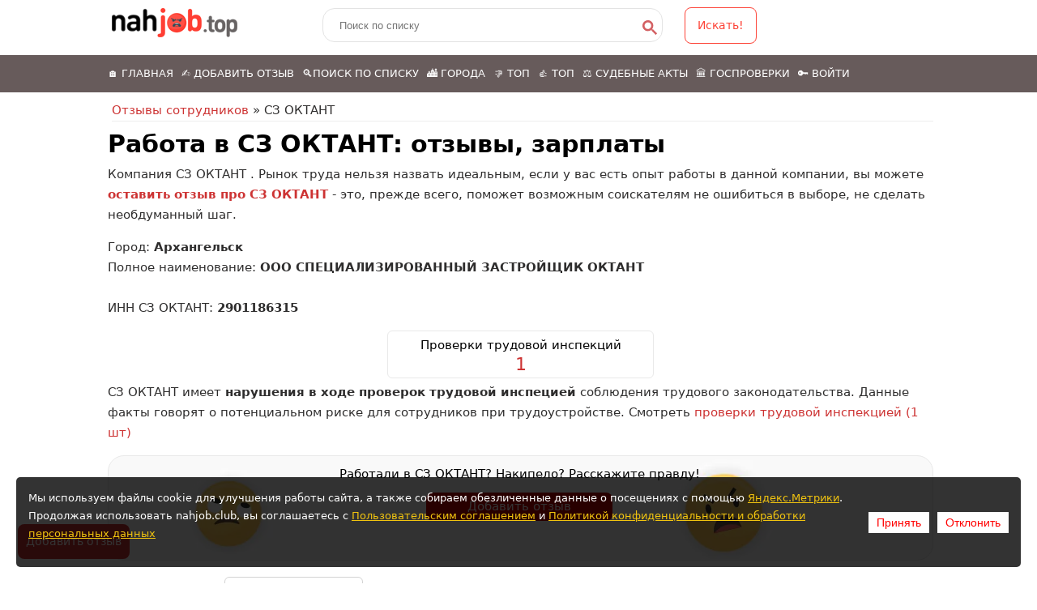

--- FILE ---
content_type: text/html; charset=UTF-8
request_url: https://nahjob.club/%D0%BA%D0%BE%D0%BC%D0%BF%D0%B0%D0%BD%D0%B8%D1%8F/%D1%81%D0%B7-%D0%BE%D0%BA%D1%82%D0%B0%D0%BD%D1%82
body_size: 9293
content:

<!DOCTYPE html>
<html lang="ru-RU">
<head>
<meta name="google-site-verification" content="NC8_MOm4lmkDuVme4lv7xfhUhGY379a86JbYNcr-mmo" />
<meta name="google-site-verification" content="dcX42VgFQNngYrgBxNlTfiGxhPeskuSDveeEcZsd7MA" />
<meta name="yandex-verification" content="fea13edd966e73d9" />
<link rel="preconnect" href="//languages" />
<link rel="dns-prefetch" href="//languages" />
<meta charset="utf-8" />
<meta name="viewport" content="width=device-width" />
<meta name="msvalidate.01" content="EF2FAA1751A67CEE9BBD1870D947620E" />
<link rel="canonical" href="https://nahjob.club/компания/сз-октант" />
<meta name="description" content="🤜 Отзывы сотрудников о работе в СЗ ОКТАНТ ⚫ , проверки трудовой инспекций, иски от бывших работников" />
<meta property="og:site_name" content="nahjob.club" />
<meta property="og:title" content="СЗ ОКТАНТ | Добавить отзыв сотрудника">
<meta property="og:type" content="article" />
<meta property="og:url" content="https://nahjob.club/компания/сз-октант" />
<meta property="og:description" content="🤜 Отзывы сотрудников о работе в СЗ ОКТАНТ ⚫ , проверки трудовой инспекций, иски от бывших работников" />
<meta name="twitter:card" content="summary" />
<meta name="twitter:url" content="https://nahjob.club/компания/сз-октант" />
<meta name="twitter:description" content="🤜 Отзывы сотрудников о работе в СЗ ОКТАНТ ⚫ , проверки трудовой инспекций, иски от бывших работников" />
<meta itemprop="description" content="🤜 Отзывы сотрудников о работе в СЗ ОКТАНТ ⚫ , проверки трудовой инспекций, иски от бывших работников" />
<meta name="dcterms.creator" content="Гость" />
<meta name="dcterms.description" content="🤜 Отзывы сотрудников о работе в СЗ ОКТАНТ ⚫ , проверки трудовой инспекций, иски от бывших работников" />
<meta name="dcterms.type" content="Text" />
<meta name="dcterms.format" content="text/html" />
<meta name="dcterms.identifier" content="https://nahjob.club/компания/сз-октант" />
<meta name="dcterms.language" content="ru" />
<link rel="shortcut icon" href="/i/favicon.svg" type="image/svg+xml" />
 <meta property="og:image" content="https://nahjob.club/nj_big_logo.png?12" />
 <meta property="og:image:secure_url" content="https://nahjob.club/nj_big_logo.png?12" />
<meta property="og:image:alt" content="СЗ ОКТАНТ | Добавить отзыв сотрудника" />
<meta property="og:image:width" content="700">
<meta property="og:image:height" content="600">
<link rel="image_src" href="https://nahjob.club/nj_big_logo.png?12">
<meta property="vk:image" content="https://nahjob.club/nj_big_logo.png?12">
<title>СЗ ОКТАНТ | Добавить отзыв сотрудника</title>


<link rel="stylesheet" href="/assets/css/styles.css?qzr111s11a11s11112ss11"  >

<script type="application/ld+json">
{
"@context": "http://schema.org",
"@type": "WebSite",
"url": "https://nahjob.club/",
"potentialAction": {
"@type": "SearchAction",
"target": "https://nahjob.club/search?search={search_term_string}",
"query-input": "required name=search_term_string"
}
}
</script>
<script>
var tgText = '';
var BURL="/компания/сз-октант";
var _NID = 0;
</script>

 <script type="application/ld+json">
{
"@context": "https://schema.org",
"@type": "QAPage",
"mainEntity": {
 "@type": "Question",
"@id": "https://nahjob.club/компания/сз-октант",
 "name": "Сотрудник",
"text": "Расскажите о вашем мнении о работе в СЗ ОКТАНТ, оставьте отзыв как действующий/бывший сотрудник об условиях труда, зарплате и карьерных возможностях.",
"answerCount": 20,
"upvoteCount": 20,
"datePublished": "2023-03-27T21:00:00+00:00",
"author": {
"@type": "Organization",
"url": "https://nahjob.club",
"name": "СЗ ОКТАНТ"
},
"acceptedAnswer": {
"@type": "Answer",
"@id": "https://nahjob.club/компания/сз-октант/проверки-трудовой-инспекцией",
 "text": "Проведена государственная проверка соблюдения Трудового законодательства в общество С ограниченной ответственностью «специализированный застройщик «ОКТАНТ».Проверка проведена: Государственная инспекция труда в Архангельской области и Ненецком автоном...",
"upvoteCount": 1,
"datePublished": "2023-03-27T21:00:00+00:00",
"author": {
"@type": "Person",
"name": "Сотрудник",
"url": "https://nahjob.club/компания/сз-октант/проверки-трудовой-инспекцией"
},
"url": "https://nahjob.club/компания/сз-октант/проверки-трудовой-инспекцией"
}
}
}
 </script>
    
    
    


</head>


<body class="html not-front not-logged-in one-sidebar sidebar-first  page-taxonomy page-taxonomy-term page-taxonomy-term-">
<div class="slideshow" id="mob_wrapper">
    <div class="menu-wrap">
        <div class="full-wrap clearfix">


		  <div id="mobilelogo"><a href="/" title="Отзывы сотрудников Nahjob"><img src="/i/nj_mob_logo.png?z=11" width="135" height="40"  title="Отзывы сотрудников Nahjob"  alt="Отзывы сотрудников Nahjob"/></a></div>

		  <!-- a href="/add" title="Добавить отзыв" class="hdr_add_lnk">✍️ Добавить отзыв</a -->
		  <nav id="main-menu" class="main-menu main-menu-mob" role="navigation">
            <a class="nav-toggle" href="#">Меню</a>
            <div class="menu-navigation-container">
				  <ul class="menu">
                        <li class="first leaf"><a href="/" title=""> 🏠 Главная</a></li>
						<li class="leaf mob-add-lnk"><a href="/add">✍️ Добавить отзыв</a></li>
						<li class="leaf"><a href="/search">🔍Поиск по списку</a></li>
						<li class="leaf"><a href="/gorod" title="">🏙️ Города</a></li>
						<li class="leaf"><a href="/компания" title="">👎 Топ</a></li>
						<li class="leaf"><a href="/recommend" title="">👍 Топ</a></li>
						<li class="leaf"><a href="/sudact" title="">⚖️ Судебные акты</a></li>
						<li class="leaf"><a href="/gosproverki" title="">🏛️ Госпроверки</a></li>
                        <noindex>
                        						    <li class="last last lkmenu"><a href="/user/login/">Войти</a></li>
                        						</noindex>

					</ul>
            </div>
            <div class="clear"></div>
          </nav>



        </div>
      </div>

  </div>

<div id="header_wrapper">
  <header id="header" class="clearfix">

    <div class="top_left">
		<div id="logo"><a href="/" title="Главная"><img src="/i/logo_sm2.png?aa11111" width="155" height="37"  title="Отзывы сотрудников Nahjob"  alt="Отзывы сотрудников Nahjob"  loading="lazy" ></a></div>
		<form action="/search" method="GET" id="form_search" >
			<input type="text" class="search-inp" name="search" value='' placeholder="Поиск по списку" id="search_conts"/>
			<input type="hidden" name="r" value="18942" />
						<div class="search-inp-btn" onclick="if (jQuery('#search_conts').val()!='') { jQuery('#form_search').submit(); } return false;"><svg width="25" height="25" viewBox="0 0 18 18"><title>поиск</title><path d="m4.8495 7.8226c0.82666 0 1.5262-0.29146 2.0985-0.87438 0.57232-0.58292 0.86378-1.2877 0.87438-2.1144 0.010599-0.82666-0.28086-1.5262-0.87438-2.0985-0.59352-0.57232-1.293-0.86378-2.0985-0.87438-0.8055-0.010599-1.5103 0.28086-2.1144 0.87438-0.60414 0.59352-0.8956 1.293-0.87438 2.0985 0.021197 0.8055 0.31266 1.5103 0.87438 2.1144 0.56172 0.60414 1.2665 0.8956 2.1144 0.87438zm4.4695 0.2115 3.681 3.6819-1.259 1.284-3.6817-3.7 0.0019784-0.69479-0.090043-0.098846c-0.87973 0.76087-1.92 1.1413-3.1207 1.1413-1.3553 0-2.5025-0.46363-3.4417-1.3909s-1.4088-2.0686-1.4088-3.4239c0-1.3553 0.4696-2.4966 1.4088-3.4239 0.9392-0.92727 2.0864-1.3969 3.4417-1.4088 1.3553-0.011889 2.4906 0.45771 3.406 1.4088 0.9154 0.95107 1.379 2.0924 1.3909 3.4239 0 1.2126-0.38043 2.2588-1.1413 3.1385l0.098834 0.090049z"></path></svg></div>
					</form>
		 <a class="button-search" onclick="if (jQuery('#search_conts').val()!='') { jQuery('#form_search').submit(); } return false;">Искать!</a>



	</div>
  </header>
</div>

<!-- End Header -->


<div id="hdr_desk_wrapper">

	    <nav  class="dsk-menu" role="navigation" style="background-color: #675B5B !important">


				  <ul class="menu">
                        <li class="first leaf"><a href="/" title=""> 🏠 Главная</a></li>
						<li class="leaf mob-add-lnk"><a href="/add">✍️ Добавить отзыв</a></li>
						<li class="leaf"><a href="/search">🔍Поиск по списку</a></li>
						<li class="leaf"><a href="/gorod" title="">🏙️ Города</a></li>
						<li class="leaf"><a href="/компания" title="">👎 Топ</a></li>
						<li class="leaf"><a href="/recommend" title="">👍 Топ</a></li>
						<li class="leaf"><a href="/sudact" title="">⚖️ Судебные акты</a></li>
						<li class="leaf"><a href="/gosproverki" title="">🏛️ Госпроверки</a></li>
						<noindex>
                        						    <li class="last last"><a href="/user/login/">🔑 Войти</a></li>
                        						</noindex>

					</ul>

        </nav>
  </div>





	<style>
	ins.adsbygoogle { background: transparent !important; }
	</style>



<div id="page-wrap">
    <div id="container" class="container-wrap">

            <div class="content-sidebar-wrap">

                <div  id="right_side"  >
                            <!-- Nj1 -->


                                                            <div class="rban2">
                                </div>
                                            </div>
<div id="content" class="comp_container">
       <div id="breadcrumbs">
    <nav class="breadcrumb">
        <a href="/">Отзывы сотрудников</a> » 
        СЗ ОКТАНТ    </nav>            
</div><!-- breadcrumbs -->

       <script type="application/ld+json">
[{
    "@context": "https://schema.org",
	"@type": "BreadcrumbList",
	"itemListElement": [        {
		"@type": "ListItem",
		"position": 1,
		"name": "Главная"		, "item": "https://nahjob.club"
				}
    ,        {
		"@type": "ListItem",
		"position": 2,
		"name": "Худшие компании ⚫"		, "item": "https://nahjob.club/компания"
				}
    ,        {
		"@type": "ListItem",
		"position": 3,
		"name": "СЗ ОКТАНТ"		, "item": "https://nahjob.club/компания/сз-октант"
				}
    ]
}]</script>               
        


      
    <section id="post-content" role="main">
        
<div><h1>Работа в СЗ ОКТАНТ: отзывы, зарплаты</h1><p>Компания <span>СЗ ОКТАНТ</span> . Рынок труда  нельзя назвать идеальным, если у вас есть опыт работы в данной компании, вы можете <a href="/add?compid=203556"><strong>оставить  отзыв про СЗ ОКТАНТ</strong></a> - это, прежде всего, поможет возможным соискателям не ошибиться в выборе, не сделать необдуманный шаг.</p><p>Город: <strong>Архангельск</strong><br>Полное наименование: <strong>ООО СПЕЦИАЛИЗИРОВАННЫЙ ЗАСТРОЙЩИК ОКТАНТ</strong><br><br>ИНН СЗ ОКТАНТ: <strong>2901186315</strong></p><div class="meta_block"><a href="/компания/сз-октант/проверки-трудовой-инспекцией"><div class="meta_info"><p class="meta_nm">Проверки трудовой инспекций</p> <p class="meta_lbl">1</p></div></a></div> <div class="clearer"></div><p>СЗ ОКТАНТ   имеет <strong>нарушения в ходе проверок трудовой инспецией</strong> соблюдения трудового законодательства. Данные факты говорят о потенциальном риске для сотрудников при трудоустройстве. Смотреть <a href="/компания/сз-октант/проверки-трудовой-инспекцией">проверки трудовой инспекцией (1 шт) </a></p>
<div class="term_ban"><span>Работали в СЗ ОКТАНТ? Накипело? Расскажите правду!</span>
                    <a href="/add?compid=203556">Добавить отзыв</a></div><!-- term_ban -->
</div><!-- itemscope --> <div class="clearer"></div><div class="prelist_block"><h2 class="prelist_h2">Отзывы (1)</h2><div class="sort_block"><select name="" data-baseurl="/компания/сз-октант" id="select_sort" class="sorts_select">
            <option value="relevance" selected>✅ Сначала полезные</option>
            <option value="time">🆕 Сначала новые</option>
        </select></div></div><div class="clearer mrgt20"></div>    <div class="clearer"></div>
    <div class="region region-content">
        <div id="reviews-block" class="block block-system">
            <div class="content">
               
                    <div class="view-content">
                        <div class="item-list">    
                            <ul id="listing_container">

                                    <li class="review-list-container  bggray views-row views-row-1 views-row-even reviews_item"    data-id="382006"  >  
            <div class="views-field views-field-title">        
               <h3><a href="/компания/сз-октант/проверки-трудовой-инспекцией">ОБЩЕСТВО С ОГРАНИЧЕННОЙ ОТВЕТСТВЕННОСТЬЮ "СПЕЦИАЛИЗИРОВАННЫЙ ЗАСТРОЙЩИК "ОКТАНТ"</a></h3>
            </div> 
            <div class="meta_listing"> 
                <span class="field-metalisting">27.03.2023</span> •  <span class="field-metalisting"><svg viewBox="0 0 16 16" xmlns="http://www.w3.org/2000/svg" width="10px" height="10px"><path fill-rule="evenodd" clip-rule="evenodd" d="M3.404 1.904A6.5 6.5 0 0 1 14.5 6.5v.01c0 .194 0 .396-.029.627l-.004.03-.023.095c-.267 2.493-1.844 4.601-3.293 6.056a18.723 18.723 0 0 1-2.634 2.19 11.015 11.015 0 0 1-.234.154l-.013.01-.004.002h-.002L8 15.25l-.261.426h-.002l-.004-.003-.014-.009a13.842 13.842 0 0 1-.233-.152 18.388 18.388 0 0 1-2.64-2.178c-1.46-1.46-3.05-3.587-3.318-6.132l-.003-.026v-.068c-.025-.2-.025-.414-.025-.591V6.5a6.5 6.5 0 0 1 1.904-4.596ZM8 15.25l-.261.427.263.16.262-.162L8 15.25Zm-.002-.598a17.736 17.736 0 0 0 2.444-2.04c1.4-1.405 2.79-3.322 3.01-5.488l.004-.035.026-.105c.018-.153.018-.293.018-.484a5.5 5.5 0 0 0-11 0c0 .21.001.371.02.504l.005.035v.084c.24 2.195 1.632 4.109 3.029 5.505a17.389 17.389 0 0 0 2.444 2.024Z"></path><path fill-rule="evenodd" clip-rule="evenodd" d="M8 4a2.5 2.5 0 1 0 0 5 2.5 2.5 0 0 0 0-5ZM4.5 6.5a3.5 3.5 0 1 1 7 0 3.5 3.5 0 0 1-7 0Z"></path></svg> Архангельск</span>              </div>
                                    
            <div class="views-field listing-body">
                <div class="field-content">
                                        <div class="parts">Нарушение трудового законодательства и охраны труда. <a href="/компания/сз-октант/проверки-трудовой-инспекцией" class="listing_more" target="_blank">Далее &rarr;</a></div>
                    
                </div>  
            </div>  
                        
                        
        </li>
                                    
                            </ul>
                        
                        
                        

                    </div><!-- item-list -->
                </div><!-- view-content -->
           
        </div><!-- content -->
    </div><!--reviews-block -->
</div><!--region-content -->
    
    </section>

</div>

<br>
<div style="clear: both;"></div>

<div class="comp_articles comp_questions"><div class="qsym1">Ищете ответ?</div><a href="/компания/сз-октант/вопросы" class="askqc2">Задайте вопрос о работе в СЗ ОКТАНТ &rarr;</a>
    </div>
        <div class="clearer mb5"></div>
        <p>Полное наименование: <strong>ООО СПЕЦИАЛИЗИРОВАННЫЙ ЗАСТРОЙЩИК ОКТАНТ</strong><br>ИНН компании СЗ ОКТАНТ: <strong>2901186315</strong></p><div class="faq-block" itemscope="" itemtype="https://schema.org/FAQPage">
                <h2>Часто задаваемые вопросы о работе в компании СЗ ОКТАНТ</h2><div class="faq-block__item" itemscope="" itemprop="mainEntity" itemtype="https://schema.org/Question">
            <h4 itemprop="name">👉 Рекомендуют ли сотрудники компанию  СЗ ОКТАНТ для трудоустройства?</h3>
            <div class="faq-block__answer" itemscope="" itemprop="acceptedAnswer" itemtype="https://schema.org/Answer">
                <div itemprop="text">Авторы 1 отзыв  о компании  СЗ ОКТАНТ не рекомендуют работу в компании.</div>
                </div>
            </div><div class="faq-block__item" itemscope="" itemprop="mainEntity" itemtype="https://schema.org/Question">
                <h4 itemprop="name">⚠️ Были ли найдены нарушения Государственной Инспекцией Труда при проверках СЗ ОКТАНТ?</h4>
                <div class="faq-block__answer" itemscope="" itemprop="acceptedAnswer" itemtype="https://schema.org/Answer">
                    <div itemprop="text">
                        Да, в базе имеются сведения о 1 проверках  Государственной Инспекцией Труда компании СЗ ОКТАНТ с выявленными нарушениями условий труда</div>
                </div>
            </div></div>


    </div>

  </div> <!-- content_wrap -->
</div> <!-- page_wrap -->


</div>

<!-- Footer -->
<div class="foot_adv">
	<!-- rand: 696c23a24ea63 -->
	
	<noindex>			<!--a href="https://mnogo.work"  rel="nofollow" class="" target="_blank"><img src="/i/banner_008.jpg" title="Ваканcии свежие" alt="Ваканcии свежие"></a-->
		<a href="https://t.me/extrajob_vahta"   rel="nofollow" class="" target="_blank">
						<picture>
				<source srcset="/i/vahta_ftr.webp" media="(min-width: 800px)">
				<source srcset="/i/vahta_smal.webp" media="(min-width: 200px)">
				<img src="/i/vahta_ftr.webp" title="Работа вахтой, где нормально платят" alt="Работа вахтой, где нормально платят" class="ft_bn" loading="lazy" decoding="async" width="800" height="457">
			</picture>
					</a>


		</noindex> 	</div>

<div id="cookie-cont"></div>

<div id="footer">


  <div class="footer_credit">

    <div id="copyright" class="full-wrap clearfix">
			<div class="fter_menu">
			<div class="fter_m_el">
			 		<a href="/add">✍️ Добавить отзыв</a>
				</div>
				<div class="fter_m_el">
			 		<a href="/search">🔍Поиск по отзывам</a>
				</div>
				<div class="fter_m_el">
			 		<a href="/gorod">🏙️ Городa</a>
				</div>
				<div class="fter_m_el">
			 		<a href="/компания">👎 Топ</a>
				</div>
				<div class="fter_m_el">
			 		<a href="/recommend">👍 Топ</a>
				</div>
				<div class="fter_m_el">
			 		<a href="/gosproverki">⚖️Госпроверки</a>
				</div>
				<div class="fter_m_el">
			 		<a href="/sudact">🏛️ Судебные акты</a>
				</div>

				<div class="fter_m_el">
			 		<a href="/user/register">🔑 Регистрация</a>
				</div>
				<div class="fter_m_el">
					<a href="/content/%D0%BE-%D0%BF%D1%80%D0%BE%D0%B5%D0%BA%D1%82%D0%B5">О проекте</a>
				</div>
				<div class="fter_m_el">
					<a href="/content/kak-rabotaet-nahjob" target="_blank">Как работает Nahjob</a>
				</div>
				<div class="fter_m_el">
					<a href="https://www.youtube.com/@otzivy-sotrudnikov" rel="noindex">Youtube</a>
				</div>
				<div class="fter_m_el">
					<a href="https://t.me/labour_market"  rel="noindex">Telegram</a>
				</div>

	 		</div>
			<div class="clearer"></div>
			<div class="copyright_wrapper">
				<div class="copyright">

						&copy; 2026					<a href="/" class="wlink1" >Отзывы о работодателях</a><br>
					Контакт: <a href="mailto:nahjobtop@gmail.com" class="wlink">nahjobtop@gmail.com</a><br>
					<hr/>

					<p>
					<a href="https://nahjob.club/content/%D0%BF%D0%BE%D0%BB%D1%8C%D0%B7%D0%BE%D0%B2%D0%B0%D1%82%D0%B5%D0%BB%D1%8C%D1%81%D0%BA%D0%BE%D0%B5-%D1%81%D0%BE%D0%B3%D0%BB%D0%B0%D1%88%D0%B5%D0%BD%D0%B8%D0%B5"  class="wlink"  rel="nofollow">Пользовательское соглашение</a>
					<br>
					<a href="https://nahjob.club/content/%D0%BF%D0%BE%D0%BB%D0%B8%D1%82%D0%B8%D0%BA%D0%B0-%D0%B2-%D0%BE%D1%82%D0%BD%D0%BE%D1%88%D0%B5%D0%BD%D0%B8%D0%B8-%D0%BE%D0%B1%D1%80%D0%B0%D0%B1%D0%BE%D1%82%D0%BA%D0%B8-%D0%BF%D0%B5%D1%80%D1%81%D0%BE%D0%BD%D0%B0%D0%BB%D1%8C%D0%BD%D1%8B%D1%85-%D0%B4%D0%B0%D0%BD%D0%BD%D1%8B%D1%85"  class="wlink"  rel="nofollow">Политика конфедициальности</a>

                    <a href="https://nahjob.club/content/%D0%BF%D0%BE%D0%BB%D0%B8%D1%82%D0%B8%D0%BA%D0%B0-%D0%B2-%D0%BE%D1%82%D0%BD%D0%BE%D1%88%D0%B5%D0%BD%D0%B8%D0%B8-%D0%BE%D0%B1%D1%80%D0%B0%D0%B1%D0%BE%D1%82%D0%BA%D0%B8-%D0%BF%D0%B5%D1%80%D1%81%D0%BE%D0%BD%D0%B0%D0%BB%D1%8C%D0%BD%D1%8B%D1%85-%D0%B4%D0%B0%D0%BD%D0%BD%D1%8B%D1%85">Политика обработки персональных данных</a>
				</p>
			</div>
		</div>
	    <div class="vk_footer">
							<a href="/add"  class="wlink" id="floatAdd">Добавить отзыв</a>
				<a href="/add"  class="rnd_mob_add" >Добавить отзыв</a>
					</div>
    	<div class="vk_footer tg_link_ft">
				  </div>


    </div>

  </div>
  <div class="credits">
  </div>

</div>




<script  src="/assets/js/bundle.js?1234331"></script>


<!-- Yandex.Metrika counter -->
<script type="text/javascript" >
    (function (d, w, c) {
        (w[c] = w[c] || []).push(function() {
            try {
                w.yaCounter85436317 = new Ya.Metrika({
                    id:85436317,
                    clickmap:true,
                    trackLinks:true,
                    accurateTrackBounce:true,
                    webvisor:true
                });
            } catch(e) { }
        });

        var n = d.getElementsByTagName("script")[0],
            x = "https://mc.yandex.ru/metrika/watch.js",
            s = d.createElement("script"),
            f = function () { n.parentNode.insertBefore(s, n); };
        for (var i = 0; i < document.scripts.length; i++) {
            if (document.scripts[i].src === x) { return; }
        }
        s.type = "text/javascript";
        s.async = true;
        s.src = x;

        if (w.opera == "[object Opera]") {
            d.addEventListener("DOMContentLoaded", f, false);
        } else { f(); }
    })(document, window, "yandex_metrika_callbacks");
</script>


<!-- /Yandex.Metrika counter -->













<script>
    nj_company_personal('203556');

	$(document).ready(function() {
        var hasScrolled = false;

        $(window).on('scroll', function() {
            if (!hasScrolled) {
                hasScrolled = true;
                setTimeout(function() {
                    nj_company_log('203556');
                }, 5000);
            }
        });
    });

</script>

<div id="ajax_res"></div>
<!-- rp: 696c23a24ea6e -->


    <script>
		checkAddForm();
    </script>
    <meta name="google-site-verification" content="NC8_MOm4lmkDuVme4lv7xfhUhGY379a86JbYNcr-mmo" />






<style>
    .cookie-popup {
        position: fixed;
        bottom: 20px;
        left: 20px;
        right: 20px;
        background: rgba(0, 0, 0, 0.8);
        color: white;
        padding: 15px;
        border-radius: 5px;
        display: none;
        justify-content: space-between;
        align-items: center;
        z-index: 100000000000;
    }
    .cookie-popup a {
        color: #f1c40f;
        text-decoration: underline;
    }
    .cookie-popup button {
        margin-left: 10px;
        padding: 5px 10px;
        border: none;
        cursor: pointer;
        font-size: 14px;
    }
    #acceptCookies {
        background-color: white;
        color: red;
    }
    #declineCookies {
        background-color: white;
        color: red;
    }
	.cookie-buttons {
		display: flex;
		justify-content: center;
		gap: 20px;
	}

    
		/* Стили для мобильных */
	@media (max-width: 768px) {
		.cookie-popup {
			flex-direction: column;
			text-align: center;
			padding: 15px;
			bottom: 10px;
			left: 5%;
			right: 5%;
			max-width: 90%;
		}

		.cookie-popup p {
			font-size: 14px;
			margin-bottom: 10px;
		}

		.cookie-popup button {
			width: 100%;
			margin: 5px 0;
		}
	}

    </style>

<noindex>
<div id="cookieConsent" class="cookie-popup">
    <p>
        Мы используем файлы cookie для улучшения работы сайта, а также собираем обезличенные данные о посещениях с помощью <a href="https://yandex.ru/legal/metrica_termsofuse" target="_blank" rel="nofollow">Яндекс.Метрики</a>.
        Продолжая использовать nahjob.club, вы соглашаетесь с <a href="https://nahjob.club/content/%D0%BF%D0%BE%D0%BB%D1%8C%D0%B7%D0%BE%D0%B2%D0%B0%D1%82%D0%B5%D0%BB%D1%8C%D1%81%D0%BA%D0%BE%D0%B5-%D1%81%D0%BE%D0%B3%D0%BB%D0%B0%D1%88%D0%B5%D0%BD%D0%B8%D0%B5" target="_blank"  rel="nofollow">Пользовательским соглашением</a> и <a href="https://nahjob.club/content/%D0%BF%D0%BE%D0%BB%D0%B8%D1%82%D0%B8%D0%BA%D0%B0-%D0%B2-%D0%BE%D1%82%D0%BD%D0%BE%D1%88%D0%B5%D0%BD%D0%B8%D0%B8-%D0%BE%D0%B1%D1%80%D0%B0%D0%B1%D0%BE%D1%82%D0%BA%D0%B8-%D0%BF%D0%B5%D1%80%D1%81%D0%BE%D0%BD%D0%B0%D0%BB%D1%8C%D0%BD%D1%8B%D1%85-%D0%B4%D0%B0%D0%BD%D0%BD%D1%8B%D1%85" target="_blank"  rel="nofollow">Политикой конфиденциальности и обработки персональных данных</a>
    </p>
	<div class="cookie-buttons">
		<button id="acceptCookies">Принять</button>
		<button id="declineCookies">Отклонить</button>
	</div>
</div>
</noindex>
<script>
        var isagn = 0;

        if (isagn ==0   &&    window.innerWidth <= 768) {
            document.getElementById("cookie-cont").appendChild(document.getElementById("cookieConsent"));

            document.getElementById("cookieConsent").style.position = "relative";
            document.getElementById("cookieConsent").style.display = "flex";
            document.getElementById("cookieConsent").style.marginTop = "10px";


        }else{
            if (!localStorage.getItem("cookieConsent")) {
                document.getElementById("cookieConsent").style.display = "flex";
            }
        }

        document.getElementById("acceptCookies").addEventListener("click", function () {
            localStorage.setItem("cookieConsent", "accepted");
            document.getElementById("cookieConsent").style.display = "none";
        });

        document.getElementById("declineCookies").addEventListener("click", function () {
            localStorage.setItem("cookieConsent", "declined");
            document.getElementById("cookieConsent").style.display = "none";
			disableCookies();
        });


	function disableCookies() {
        document.cookie.split(";").forEach((cookie) => {
            document.cookie = cookie
                .replace(/^ +/, "")
                .replace(/=.*/, "=;expires=" + new Date().toUTCString() + ";path=/");
        });

        // Отключаем Яндекс.Метрику
        window["yandexMetrikaEnabled"] = false;
        if (window.ym) {
            window.ym = function () {};
        }
    }


</script>












</body>
</html>
